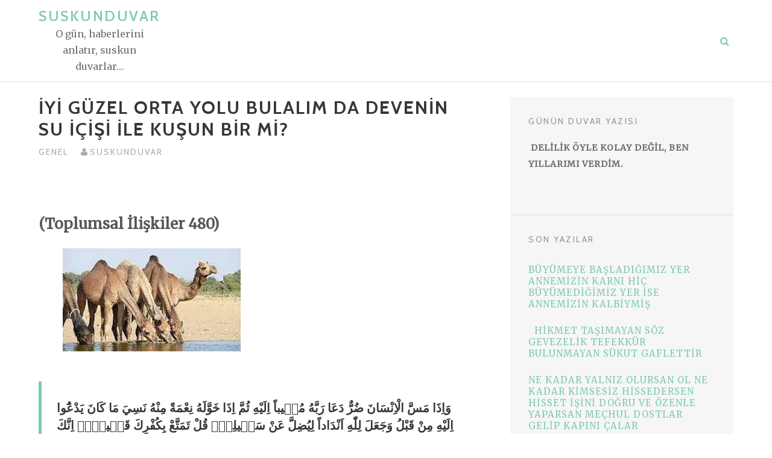

--- FILE ---
content_type: text/html; charset=UTF-8
request_url: https://suskunduvar.com/iyi-guzel-orta-yolu-bulalim-da-devenin-su-icisi-ile-kusun-bir-mi/
body_size: 15944
content:
<!DOCTYPE html>
<html lang="tr">
<head>
	<script data-ad-client="ca-pub-4035430758306202" async src="https://pagead2.googlesyndication.com/pagead/js/adsbygoogle.js"></script>
	<!-- Global site tag (gtag.js) - Google Analytics -->
<script async src="https://www.googletagmanager.com/gtag/js?id=UA-148956760-1"></script>
<script>
  window.dataLayer = window.dataLayer || [];
  function gtag(){dataLayer.push(arguments);}
  gtag('js', new Date());

  gtag('config', 'UA-148956760-1');
</script>

<meta charset="UTF-8">
<meta name="viewport" content="width=device-width, initial-scale=1">
<link rel="profile" href="https://gmpg.org/xfn/11">
<link rel="pingback" href="https://suskunduvar.com/xmlrpc.php">
<title>İYİ GÜZEL ORTA YOLU BULALIM DA DEVENİN SU İÇİŞİ İLE KUŞUN BİR Mİ? &#8211; Suskunduvar</title>
<meta name='robots' content='max-image-preview:large' />
<link rel='dns-prefetch' href='//fonts.googleapis.com' />
<link rel="alternate" type="application/rss+xml" title="Suskunduvar &raquo; akışı" href="https://suskunduvar.com/feed/" />
<link rel="alternate" type="application/rss+xml" title="Suskunduvar &raquo; yorum akışı" href="https://suskunduvar.com/comments/feed/" />
<link rel="alternate" type="application/rss+xml" title="Suskunduvar &raquo; İYİ GÜZEL ORTA YOLU BULALIM DA DEVENİN SU İÇİŞİ İLE KUŞUN BİR Mİ? yorum akışı" href="https://suskunduvar.com/iyi-guzel-orta-yolu-bulalim-da-devenin-su-icisi-ile-kusun-bir-mi/feed/" />
<link rel="alternate" title="oEmbed (JSON)" type="application/json+oembed" href="https://suskunduvar.com/wp-json/oembed/1.0/embed?url=https%3A%2F%2Fsuskunduvar.com%2Fiyi-guzel-orta-yolu-bulalim-da-devenin-su-icisi-ile-kusun-bir-mi%2F" />
<link rel="alternate" title="oEmbed (XML)" type="text/xml+oembed" href="https://suskunduvar.com/wp-json/oembed/1.0/embed?url=https%3A%2F%2Fsuskunduvar.com%2Fiyi-guzel-orta-yolu-bulalim-da-devenin-su-icisi-ile-kusun-bir-mi%2F&#038;format=xml" />
<style id='wp-img-auto-sizes-contain-inline-css' type='text/css'>
img:is([sizes=auto i],[sizes^="auto," i]){contain-intrinsic-size:3000px 1500px}
/*# sourceURL=wp-img-auto-sizes-contain-inline-css */
</style>
<style id='wp-emoji-styles-inline-css' type='text/css'>

	img.wp-smiley, img.emoji {
		display: inline !important;
		border: none !important;
		box-shadow: none !important;
		height: 1em !important;
		width: 1em !important;
		margin: 0 0.07em !important;
		vertical-align: -0.1em !important;
		background: none !important;
		padding: 0 !important;
	}
/*# sourceURL=wp-emoji-styles-inline-css */
</style>
<style id='wp-block-library-inline-css' type='text/css'>
:root{--wp-block-synced-color:#7a00df;--wp-block-synced-color--rgb:122,0,223;--wp-bound-block-color:var(--wp-block-synced-color);--wp-editor-canvas-background:#ddd;--wp-admin-theme-color:#007cba;--wp-admin-theme-color--rgb:0,124,186;--wp-admin-theme-color-darker-10:#006ba1;--wp-admin-theme-color-darker-10--rgb:0,107,160.5;--wp-admin-theme-color-darker-20:#005a87;--wp-admin-theme-color-darker-20--rgb:0,90,135;--wp-admin-border-width-focus:2px}@media (min-resolution:192dpi){:root{--wp-admin-border-width-focus:1.5px}}.wp-element-button{cursor:pointer}:root .has-very-light-gray-background-color{background-color:#eee}:root .has-very-dark-gray-background-color{background-color:#313131}:root .has-very-light-gray-color{color:#eee}:root .has-very-dark-gray-color{color:#313131}:root .has-vivid-green-cyan-to-vivid-cyan-blue-gradient-background{background:linear-gradient(135deg,#00d084,#0693e3)}:root .has-purple-crush-gradient-background{background:linear-gradient(135deg,#34e2e4,#4721fb 50%,#ab1dfe)}:root .has-hazy-dawn-gradient-background{background:linear-gradient(135deg,#faaca8,#dad0ec)}:root .has-subdued-olive-gradient-background{background:linear-gradient(135deg,#fafae1,#67a671)}:root .has-atomic-cream-gradient-background{background:linear-gradient(135deg,#fdd79a,#004a59)}:root .has-nightshade-gradient-background{background:linear-gradient(135deg,#330968,#31cdcf)}:root .has-midnight-gradient-background{background:linear-gradient(135deg,#020381,#2874fc)}:root{--wp--preset--font-size--normal:16px;--wp--preset--font-size--huge:42px}.has-regular-font-size{font-size:1em}.has-larger-font-size{font-size:2.625em}.has-normal-font-size{font-size:var(--wp--preset--font-size--normal)}.has-huge-font-size{font-size:var(--wp--preset--font-size--huge)}.has-text-align-center{text-align:center}.has-text-align-left{text-align:left}.has-text-align-right{text-align:right}.has-fit-text{white-space:nowrap!important}#end-resizable-editor-section{display:none}.aligncenter{clear:both}.items-justified-left{justify-content:flex-start}.items-justified-center{justify-content:center}.items-justified-right{justify-content:flex-end}.items-justified-space-between{justify-content:space-between}.screen-reader-text{border:0;clip-path:inset(50%);height:1px;margin:-1px;overflow:hidden;padding:0;position:absolute;width:1px;word-wrap:normal!important}.screen-reader-text:focus{background-color:#ddd;clip-path:none;color:#444;display:block;font-size:1em;height:auto;left:5px;line-height:normal;padding:15px 23px 14px;text-decoration:none;top:5px;width:auto;z-index:100000}html :where(.has-border-color){border-style:solid}html :where([style*=border-top-color]){border-top-style:solid}html :where([style*=border-right-color]){border-right-style:solid}html :where([style*=border-bottom-color]){border-bottom-style:solid}html :where([style*=border-left-color]){border-left-style:solid}html :where([style*=border-width]){border-style:solid}html :where([style*=border-top-width]){border-top-style:solid}html :where([style*=border-right-width]){border-right-style:solid}html :where([style*=border-bottom-width]){border-bottom-style:solid}html :where([style*=border-left-width]){border-left-style:solid}html :where(img[class*=wp-image-]){height:auto;max-width:100%}:where(figure){margin:0 0 1em}html :where(.is-position-sticky){--wp-admin--admin-bar--position-offset:var(--wp-admin--admin-bar--height,0px)}@media screen and (max-width:600px){html :where(.is-position-sticky){--wp-admin--admin-bar--position-offset:0px}}

/*# sourceURL=wp-block-library-inline-css */
</style><style id='wp-block-heading-inline-css' type='text/css'>
h1:where(.wp-block-heading).has-background,h2:where(.wp-block-heading).has-background,h3:where(.wp-block-heading).has-background,h4:where(.wp-block-heading).has-background,h5:where(.wp-block-heading).has-background,h6:where(.wp-block-heading).has-background{padding:1.25em 2.375em}h1.has-text-align-left[style*=writing-mode]:where([style*=vertical-lr]),h1.has-text-align-right[style*=writing-mode]:where([style*=vertical-rl]),h2.has-text-align-left[style*=writing-mode]:where([style*=vertical-lr]),h2.has-text-align-right[style*=writing-mode]:where([style*=vertical-rl]),h3.has-text-align-left[style*=writing-mode]:where([style*=vertical-lr]),h3.has-text-align-right[style*=writing-mode]:where([style*=vertical-rl]),h4.has-text-align-left[style*=writing-mode]:where([style*=vertical-lr]),h4.has-text-align-right[style*=writing-mode]:where([style*=vertical-rl]),h5.has-text-align-left[style*=writing-mode]:where([style*=vertical-lr]),h5.has-text-align-right[style*=writing-mode]:where([style*=vertical-rl]),h6.has-text-align-left[style*=writing-mode]:where([style*=vertical-lr]),h6.has-text-align-right[style*=writing-mode]:where([style*=vertical-rl]){rotate:180deg}
/*# sourceURL=https://suskunduvar.com/wp-includes/blocks/heading/style.min.css */
</style>
<style id='wp-block-image-inline-css' type='text/css'>
.wp-block-image>a,.wp-block-image>figure>a{display:inline-block}.wp-block-image img{box-sizing:border-box;height:auto;max-width:100%;vertical-align:bottom}@media not (prefers-reduced-motion){.wp-block-image img.hide{visibility:hidden}.wp-block-image img.show{animation:show-content-image .4s}}.wp-block-image[style*=border-radius] img,.wp-block-image[style*=border-radius]>a{border-radius:inherit}.wp-block-image.has-custom-border img{box-sizing:border-box}.wp-block-image.aligncenter{text-align:center}.wp-block-image.alignfull>a,.wp-block-image.alignwide>a{width:100%}.wp-block-image.alignfull img,.wp-block-image.alignwide img{height:auto;width:100%}.wp-block-image .aligncenter,.wp-block-image .alignleft,.wp-block-image .alignright,.wp-block-image.aligncenter,.wp-block-image.alignleft,.wp-block-image.alignright{display:table}.wp-block-image .aligncenter>figcaption,.wp-block-image .alignleft>figcaption,.wp-block-image .alignright>figcaption,.wp-block-image.aligncenter>figcaption,.wp-block-image.alignleft>figcaption,.wp-block-image.alignright>figcaption{caption-side:bottom;display:table-caption}.wp-block-image .alignleft{float:left;margin:.5em 1em .5em 0}.wp-block-image .alignright{float:right;margin:.5em 0 .5em 1em}.wp-block-image .aligncenter{margin-left:auto;margin-right:auto}.wp-block-image :where(figcaption){margin-bottom:1em;margin-top:.5em}.wp-block-image.is-style-circle-mask img{border-radius:9999px}@supports ((-webkit-mask-image:none) or (mask-image:none)) or (-webkit-mask-image:none){.wp-block-image.is-style-circle-mask img{border-radius:0;-webkit-mask-image:url('data:image/svg+xml;utf8,<svg viewBox="0 0 100 100" xmlns="http://www.w3.org/2000/svg"><circle cx="50" cy="50" r="50"/></svg>');mask-image:url('data:image/svg+xml;utf8,<svg viewBox="0 0 100 100" xmlns="http://www.w3.org/2000/svg"><circle cx="50" cy="50" r="50"/></svg>');mask-mode:alpha;-webkit-mask-position:center;mask-position:center;-webkit-mask-repeat:no-repeat;mask-repeat:no-repeat;-webkit-mask-size:contain;mask-size:contain}}:root :where(.wp-block-image.is-style-rounded img,.wp-block-image .is-style-rounded img){border-radius:9999px}.wp-block-image figure{margin:0}.wp-lightbox-container{display:flex;flex-direction:column;position:relative}.wp-lightbox-container img{cursor:zoom-in}.wp-lightbox-container img:hover+button{opacity:1}.wp-lightbox-container button{align-items:center;backdrop-filter:blur(16px) saturate(180%);background-color:#5a5a5a40;border:none;border-radius:4px;cursor:zoom-in;display:flex;height:20px;justify-content:center;opacity:0;padding:0;position:absolute;right:16px;text-align:center;top:16px;width:20px;z-index:100}@media not (prefers-reduced-motion){.wp-lightbox-container button{transition:opacity .2s ease}}.wp-lightbox-container button:focus-visible{outline:3px auto #5a5a5a40;outline:3px auto -webkit-focus-ring-color;outline-offset:3px}.wp-lightbox-container button:hover{cursor:pointer;opacity:1}.wp-lightbox-container button:focus{opacity:1}.wp-lightbox-container button:focus,.wp-lightbox-container button:hover,.wp-lightbox-container button:not(:hover):not(:active):not(.has-background){background-color:#5a5a5a40;border:none}.wp-lightbox-overlay{box-sizing:border-box;cursor:zoom-out;height:100vh;left:0;overflow:hidden;position:fixed;top:0;visibility:hidden;width:100%;z-index:100000}.wp-lightbox-overlay .close-button{align-items:center;cursor:pointer;display:flex;justify-content:center;min-height:40px;min-width:40px;padding:0;position:absolute;right:calc(env(safe-area-inset-right) + 16px);top:calc(env(safe-area-inset-top) + 16px);z-index:5000000}.wp-lightbox-overlay .close-button:focus,.wp-lightbox-overlay .close-button:hover,.wp-lightbox-overlay .close-button:not(:hover):not(:active):not(.has-background){background:none;border:none}.wp-lightbox-overlay .lightbox-image-container{height:var(--wp--lightbox-container-height);left:50%;overflow:hidden;position:absolute;top:50%;transform:translate(-50%,-50%);transform-origin:top left;width:var(--wp--lightbox-container-width);z-index:9999999999}.wp-lightbox-overlay .wp-block-image{align-items:center;box-sizing:border-box;display:flex;height:100%;justify-content:center;margin:0;position:relative;transform-origin:0 0;width:100%;z-index:3000000}.wp-lightbox-overlay .wp-block-image img{height:var(--wp--lightbox-image-height);min-height:var(--wp--lightbox-image-height);min-width:var(--wp--lightbox-image-width);width:var(--wp--lightbox-image-width)}.wp-lightbox-overlay .wp-block-image figcaption{display:none}.wp-lightbox-overlay button{background:none;border:none}.wp-lightbox-overlay .scrim{background-color:#fff;height:100%;opacity:.9;position:absolute;width:100%;z-index:2000000}.wp-lightbox-overlay.active{visibility:visible}@media not (prefers-reduced-motion){.wp-lightbox-overlay.active{animation:turn-on-visibility .25s both}.wp-lightbox-overlay.active img{animation:turn-on-visibility .35s both}.wp-lightbox-overlay.show-closing-animation:not(.active){animation:turn-off-visibility .35s both}.wp-lightbox-overlay.show-closing-animation:not(.active) img{animation:turn-off-visibility .25s both}.wp-lightbox-overlay.zoom.active{animation:none;opacity:1;visibility:visible}.wp-lightbox-overlay.zoom.active .lightbox-image-container{animation:lightbox-zoom-in .4s}.wp-lightbox-overlay.zoom.active .lightbox-image-container img{animation:none}.wp-lightbox-overlay.zoom.active .scrim{animation:turn-on-visibility .4s forwards}.wp-lightbox-overlay.zoom.show-closing-animation:not(.active){animation:none}.wp-lightbox-overlay.zoom.show-closing-animation:not(.active) .lightbox-image-container{animation:lightbox-zoom-out .4s}.wp-lightbox-overlay.zoom.show-closing-animation:not(.active) .lightbox-image-container img{animation:none}.wp-lightbox-overlay.zoom.show-closing-animation:not(.active) .scrim{animation:turn-off-visibility .4s forwards}}@keyframes show-content-image{0%{visibility:hidden}99%{visibility:hidden}to{visibility:visible}}@keyframes turn-on-visibility{0%{opacity:0}to{opacity:1}}@keyframes turn-off-visibility{0%{opacity:1;visibility:visible}99%{opacity:0;visibility:visible}to{opacity:0;visibility:hidden}}@keyframes lightbox-zoom-in{0%{transform:translate(calc((-100vw + var(--wp--lightbox-scrollbar-width))/2 + var(--wp--lightbox-initial-left-position)),calc(-50vh + var(--wp--lightbox-initial-top-position))) scale(var(--wp--lightbox-scale))}to{transform:translate(-50%,-50%) scale(1)}}@keyframes lightbox-zoom-out{0%{transform:translate(-50%,-50%) scale(1);visibility:visible}99%{visibility:visible}to{transform:translate(calc((-100vw + var(--wp--lightbox-scrollbar-width))/2 + var(--wp--lightbox-initial-left-position)),calc(-50vh + var(--wp--lightbox-initial-top-position))) scale(var(--wp--lightbox-scale));visibility:hidden}}
/*# sourceURL=https://suskunduvar.com/wp-includes/blocks/image/style.min.css */
</style>
<style id='wp-block-paragraph-inline-css' type='text/css'>
.is-small-text{font-size:.875em}.is-regular-text{font-size:1em}.is-large-text{font-size:2.25em}.is-larger-text{font-size:3em}.has-drop-cap:not(:focus):first-letter{float:left;font-size:8.4em;font-style:normal;font-weight:100;line-height:.68;margin:.05em .1em 0 0;text-transform:uppercase}body.rtl .has-drop-cap:not(:focus):first-letter{float:none;margin-left:.1em}p.has-drop-cap.has-background{overflow:hidden}:root :where(p.has-background){padding:1.25em 2.375em}:where(p.has-text-color:not(.has-link-color)) a{color:inherit}p.has-text-align-left[style*="writing-mode:vertical-lr"],p.has-text-align-right[style*="writing-mode:vertical-rl"]{rotate:180deg}
/*# sourceURL=https://suskunduvar.com/wp-includes/blocks/paragraph/style.min.css */
</style>
<style id='wp-block-quote-inline-css' type='text/css'>
.wp-block-quote{box-sizing:border-box;overflow-wrap:break-word}.wp-block-quote.is-large:where(:not(.is-style-plain)),.wp-block-quote.is-style-large:where(:not(.is-style-plain)){margin-bottom:1em;padding:0 1em}.wp-block-quote.is-large:where(:not(.is-style-plain)) p,.wp-block-quote.is-style-large:where(:not(.is-style-plain)) p{font-size:1.5em;font-style:italic;line-height:1.6}.wp-block-quote.is-large:where(:not(.is-style-plain)) cite,.wp-block-quote.is-large:where(:not(.is-style-plain)) footer,.wp-block-quote.is-style-large:where(:not(.is-style-plain)) cite,.wp-block-quote.is-style-large:where(:not(.is-style-plain)) footer{font-size:1.125em;text-align:right}.wp-block-quote>cite{display:block}
/*# sourceURL=https://suskunduvar.com/wp-includes/blocks/quote/style.min.css */
</style>
<style id='global-styles-inline-css' type='text/css'>
:root{--wp--preset--aspect-ratio--square: 1;--wp--preset--aspect-ratio--4-3: 4/3;--wp--preset--aspect-ratio--3-4: 3/4;--wp--preset--aspect-ratio--3-2: 3/2;--wp--preset--aspect-ratio--2-3: 2/3;--wp--preset--aspect-ratio--16-9: 16/9;--wp--preset--aspect-ratio--9-16: 9/16;--wp--preset--color--black: #000000;--wp--preset--color--cyan-bluish-gray: #abb8c3;--wp--preset--color--white: #ffffff;--wp--preset--color--pale-pink: #f78da7;--wp--preset--color--vivid-red: #cf2e2e;--wp--preset--color--luminous-vivid-orange: #ff6900;--wp--preset--color--luminous-vivid-amber: #fcb900;--wp--preset--color--light-green-cyan: #7bdcb5;--wp--preset--color--vivid-green-cyan: #00d084;--wp--preset--color--pale-cyan-blue: #8ed1fc;--wp--preset--color--vivid-cyan-blue: #0693e3;--wp--preset--color--vivid-purple: #9b51e0;--wp--preset--gradient--vivid-cyan-blue-to-vivid-purple: linear-gradient(135deg,rgb(6,147,227) 0%,rgb(155,81,224) 100%);--wp--preset--gradient--light-green-cyan-to-vivid-green-cyan: linear-gradient(135deg,rgb(122,220,180) 0%,rgb(0,208,130) 100%);--wp--preset--gradient--luminous-vivid-amber-to-luminous-vivid-orange: linear-gradient(135deg,rgb(252,185,0) 0%,rgb(255,105,0) 100%);--wp--preset--gradient--luminous-vivid-orange-to-vivid-red: linear-gradient(135deg,rgb(255,105,0) 0%,rgb(207,46,46) 100%);--wp--preset--gradient--very-light-gray-to-cyan-bluish-gray: linear-gradient(135deg,rgb(238,238,238) 0%,rgb(169,184,195) 100%);--wp--preset--gradient--cool-to-warm-spectrum: linear-gradient(135deg,rgb(74,234,220) 0%,rgb(151,120,209) 20%,rgb(207,42,186) 40%,rgb(238,44,130) 60%,rgb(251,105,98) 80%,rgb(254,248,76) 100%);--wp--preset--gradient--blush-light-purple: linear-gradient(135deg,rgb(255,206,236) 0%,rgb(152,150,240) 100%);--wp--preset--gradient--blush-bordeaux: linear-gradient(135deg,rgb(254,205,165) 0%,rgb(254,45,45) 50%,rgb(107,0,62) 100%);--wp--preset--gradient--luminous-dusk: linear-gradient(135deg,rgb(255,203,112) 0%,rgb(199,81,192) 50%,rgb(65,88,208) 100%);--wp--preset--gradient--pale-ocean: linear-gradient(135deg,rgb(255,245,203) 0%,rgb(182,227,212) 50%,rgb(51,167,181) 100%);--wp--preset--gradient--electric-grass: linear-gradient(135deg,rgb(202,248,128) 0%,rgb(113,206,126) 100%);--wp--preset--gradient--midnight: linear-gradient(135deg,rgb(2,3,129) 0%,rgb(40,116,252) 100%);--wp--preset--font-size--small: 13px;--wp--preset--font-size--medium: 20px;--wp--preset--font-size--large: 36px;--wp--preset--font-size--x-large: 42px;--wp--preset--spacing--20: 0.44rem;--wp--preset--spacing--30: 0.67rem;--wp--preset--spacing--40: 1rem;--wp--preset--spacing--50: 1.5rem;--wp--preset--spacing--60: 2.25rem;--wp--preset--spacing--70: 3.38rem;--wp--preset--spacing--80: 5.06rem;--wp--preset--shadow--natural: 6px 6px 9px rgba(0, 0, 0, 0.2);--wp--preset--shadow--deep: 12px 12px 50px rgba(0, 0, 0, 0.4);--wp--preset--shadow--sharp: 6px 6px 0px rgba(0, 0, 0, 0.2);--wp--preset--shadow--outlined: 6px 6px 0px -3px rgb(255, 255, 255), 6px 6px rgb(0, 0, 0);--wp--preset--shadow--crisp: 6px 6px 0px rgb(0, 0, 0);}:where(.is-layout-flex){gap: 0.5em;}:where(.is-layout-grid){gap: 0.5em;}body .is-layout-flex{display: flex;}.is-layout-flex{flex-wrap: wrap;align-items: center;}.is-layout-flex > :is(*, div){margin: 0;}body .is-layout-grid{display: grid;}.is-layout-grid > :is(*, div){margin: 0;}:where(.wp-block-columns.is-layout-flex){gap: 2em;}:where(.wp-block-columns.is-layout-grid){gap: 2em;}:where(.wp-block-post-template.is-layout-flex){gap: 1.25em;}:where(.wp-block-post-template.is-layout-grid){gap: 1.25em;}.has-black-color{color: var(--wp--preset--color--black) !important;}.has-cyan-bluish-gray-color{color: var(--wp--preset--color--cyan-bluish-gray) !important;}.has-white-color{color: var(--wp--preset--color--white) !important;}.has-pale-pink-color{color: var(--wp--preset--color--pale-pink) !important;}.has-vivid-red-color{color: var(--wp--preset--color--vivid-red) !important;}.has-luminous-vivid-orange-color{color: var(--wp--preset--color--luminous-vivid-orange) !important;}.has-luminous-vivid-amber-color{color: var(--wp--preset--color--luminous-vivid-amber) !important;}.has-light-green-cyan-color{color: var(--wp--preset--color--light-green-cyan) !important;}.has-vivid-green-cyan-color{color: var(--wp--preset--color--vivid-green-cyan) !important;}.has-pale-cyan-blue-color{color: var(--wp--preset--color--pale-cyan-blue) !important;}.has-vivid-cyan-blue-color{color: var(--wp--preset--color--vivid-cyan-blue) !important;}.has-vivid-purple-color{color: var(--wp--preset--color--vivid-purple) !important;}.has-black-background-color{background-color: var(--wp--preset--color--black) !important;}.has-cyan-bluish-gray-background-color{background-color: var(--wp--preset--color--cyan-bluish-gray) !important;}.has-white-background-color{background-color: var(--wp--preset--color--white) !important;}.has-pale-pink-background-color{background-color: var(--wp--preset--color--pale-pink) !important;}.has-vivid-red-background-color{background-color: var(--wp--preset--color--vivid-red) !important;}.has-luminous-vivid-orange-background-color{background-color: var(--wp--preset--color--luminous-vivid-orange) !important;}.has-luminous-vivid-amber-background-color{background-color: var(--wp--preset--color--luminous-vivid-amber) !important;}.has-light-green-cyan-background-color{background-color: var(--wp--preset--color--light-green-cyan) !important;}.has-vivid-green-cyan-background-color{background-color: var(--wp--preset--color--vivid-green-cyan) !important;}.has-pale-cyan-blue-background-color{background-color: var(--wp--preset--color--pale-cyan-blue) !important;}.has-vivid-cyan-blue-background-color{background-color: var(--wp--preset--color--vivid-cyan-blue) !important;}.has-vivid-purple-background-color{background-color: var(--wp--preset--color--vivid-purple) !important;}.has-black-border-color{border-color: var(--wp--preset--color--black) !important;}.has-cyan-bluish-gray-border-color{border-color: var(--wp--preset--color--cyan-bluish-gray) !important;}.has-white-border-color{border-color: var(--wp--preset--color--white) !important;}.has-pale-pink-border-color{border-color: var(--wp--preset--color--pale-pink) !important;}.has-vivid-red-border-color{border-color: var(--wp--preset--color--vivid-red) !important;}.has-luminous-vivid-orange-border-color{border-color: var(--wp--preset--color--luminous-vivid-orange) !important;}.has-luminous-vivid-amber-border-color{border-color: var(--wp--preset--color--luminous-vivid-amber) !important;}.has-light-green-cyan-border-color{border-color: var(--wp--preset--color--light-green-cyan) !important;}.has-vivid-green-cyan-border-color{border-color: var(--wp--preset--color--vivid-green-cyan) !important;}.has-pale-cyan-blue-border-color{border-color: var(--wp--preset--color--pale-cyan-blue) !important;}.has-vivid-cyan-blue-border-color{border-color: var(--wp--preset--color--vivid-cyan-blue) !important;}.has-vivid-purple-border-color{border-color: var(--wp--preset--color--vivid-purple) !important;}.has-vivid-cyan-blue-to-vivid-purple-gradient-background{background: var(--wp--preset--gradient--vivid-cyan-blue-to-vivid-purple) !important;}.has-light-green-cyan-to-vivid-green-cyan-gradient-background{background: var(--wp--preset--gradient--light-green-cyan-to-vivid-green-cyan) !important;}.has-luminous-vivid-amber-to-luminous-vivid-orange-gradient-background{background: var(--wp--preset--gradient--luminous-vivid-amber-to-luminous-vivid-orange) !important;}.has-luminous-vivid-orange-to-vivid-red-gradient-background{background: var(--wp--preset--gradient--luminous-vivid-orange-to-vivid-red) !important;}.has-very-light-gray-to-cyan-bluish-gray-gradient-background{background: var(--wp--preset--gradient--very-light-gray-to-cyan-bluish-gray) !important;}.has-cool-to-warm-spectrum-gradient-background{background: var(--wp--preset--gradient--cool-to-warm-spectrum) !important;}.has-blush-light-purple-gradient-background{background: var(--wp--preset--gradient--blush-light-purple) !important;}.has-blush-bordeaux-gradient-background{background: var(--wp--preset--gradient--blush-bordeaux) !important;}.has-luminous-dusk-gradient-background{background: var(--wp--preset--gradient--luminous-dusk) !important;}.has-pale-ocean-gradient-background{background: var(--wp--preset--gradient--pale-ocean) !important;}.has-electric-grass-gradient-background{background: var(--wp--preset--gradient--electric-grass) !important;}.has-midnight-gradient-background{background: var(--wp--preset--gradient--midnight) !important;}.has-small-font-size{font-size: var(--wp--preset--font-size--small) !important;}.has-medium-font-size{font-size: var(--wp--preset--font-size--medium) !important;}.has-large-font-size{font-size: var(--wp--preset--font-size--large) !important;}.has-x-large-font-size{font-size: var(--wp--preset--font-size--x-large) !important;}
/*# sourceURL=global-styles-inline-css */
</style>

<style id='classic-theme-styles-inline-css' type='text/css'>
/*! This file is auto-generated */
.wp-block-button__link{color:#fff;background-color:#32373c;border-radius:9999px;box-shadow:none;text-decoration:none;padding:calc(.667em + 2px) calc(1.333em + 2px);font-size:1.125em}.wp-block-file__button{background:#32373c;color:#fff;text-decoration:none}
/*# sourceURL=/wp-includes/css/classic-themes.min.css */
</style>
<link rel='stylesheet' id='bootstrap-css' href='https://suskunduvar.com/wp-content/themes/themotion-lite/css/vendor/bootstrap.min.css?ver=1.2.10' type='text/css' media='all' />
<link rel='stylesheet' id='themotion-style-css' href='https://suskunduvar.com/wp-content/themes/themotion-lite/style.css?ver=1.2.10' type='text/css' media='all' />
<link rel='stylesheet' id='mediaelement-css' href='https://suskunduvar.com/wp-includes/js/mediaelement/mediaelementplayer-legacy.min.css?ver=4.2.17' type='text/css' media='all' />
<link rel='stylesheet' id='wp-mediaelement-css' href='https://suskunduvar.com/wp-includes/js/mediaelement/wp-mediaelement.min.css?ver=6.9' type='text/css' media='all' />
<link rel='stylesheet' id='themotion-fonts-css' href='https://fonts.googleapis.com/css?family=Merriweather%3A400%7CCabin%3A400%2C500%2C600%2C700&#038;subset=latin%2Clatin-ext&#038;ver=1.2.10' type='text/css' media='all' />
<link rel='stylesheet' id='font-awesome-css' href='https://suskunduvar.com/wp-content/themes/themotion-lite/css/vendor/font-awesome.min.css?ver=1.2.10' type='text/css' media='all' />
<script type="text/javascript" src="https://suskunduvar.com/wp-includes/js/jquery/jquery.min.js?ver=3.7.1" id="jquery-core-js"></script>
<script type="text/javascript" src="https://suskunduvar.com/wp-includes/js/jquery/jquery-migrate.min.js?ver=3.4.1" id="jquery-migrate-js"></script>
<link rel="https://api.w.org/" href="https://suskunduvar.com/wp-json/" /><link rel="alternate" title="JSON" type="application/json" href="https://suskunduvar.com/wp-json/wp/v2/posts/2364" /><link rel="EditURI" type="application/rsd+xml" title="RSD" href="https://suskunduvar.com/xmlrpc.php?rsd" />
<meta name="generator" content="WordPress 6.9" />
<link rel="canonical" href="https://suskunduvar.com/iyi-guzel-orta-yolu-bulalim-da-devenin-su-icisi-ile-kusun-bir-mi/" />
<link rel='shortlink' href='https://suskunduvar.com/?p=2364' />
<style type="text/css">.recentcomments a{display:inline !important;padding:0 !important;margin:0 !important;}</style><link rel="icon" href="https://suskunduvar.com/wp-content/uploads/2019/09/cropped-antique-blank-camera-269810-32x32.jpg" sizes="32x32" />
<link rel="icon" href="https://suskunduvar.com/wp-content/uploads/2019/09/cropped-antique-blank-camera-269810-192x192.jpg" sizes="192x192" />
<link rel="apple-touch-icon" href="https://suskunduvar.com/wp-content/uploads/2019/09/cropped-antique-blank-camera-269810-180x180.jpg" />
<meta name="msapplication-TileImage" content="https://suskunduvar.com/wp-content/uploads/2019/09/cropped-antique-blank-camera-269810-270x270.jpg" />
</head>

<body data-rsssl=1 class="wp-singular post-template-default single single-post postid-2364 single-format-standard wp-theme-themotion-lite">
<div id="themotion-page" class="themotion-site">
	<a class="skip-link screen-reader-text" href="#main">İçeriğe atla</a>

	<header id="masthead" class="site-header">
		<div class="container container-header">
			<div class="header-inner">
				<div class="header-inner-site-branding">
					<div class="site-branding-wrap">
						<div class="site-branding">
							
		<div class="header-logo-wrap">

								<p class="site-title"><a href="https://suskunduvar.com/" rel="home">Suskunduvar</a></p>
								<p class="site-description">O gün, haberlerini anlatır, suskun duvarlar&#8230;</p>
						</div>
								</div><!-- .site-branding -->
					</div>



				</div>
				<div class="main-navigation-wrap">
					<div class="main-navigation-wrap-inner">
						<nav id="site-navigation" class="main-navigation">
							<div id="primary-menu" class="menu"></div>
						</nav><!-- #site-navigation -->


						<div class="menu-toggle-button-wrap">
							<button class="menu-toggle" aria-controls="primary-menu" aria-expanded="false"><i class="fa fa-bars"></i></button>
						</div>

						<div class="header-social-icons">
							<ul class="social-media-icons">
									<li class="themotion-search-icon">
		<button type="button" class="search-opt search-toggle">
		</button>
		<div class="header-search">
			<div class="container container-header-search">
				<form role="search" method="get" class="search-form search-toggle" action="https://suskunduvar.com/">
	<label>
		<span class="screen-reader-text">Arama yap:</span>
		<input type="search" class="search-field" placeholder="Ara &hellip;" value="" name="s" title="Arama yap:">
	</label>
	<input type="submit" class="search-submit" value="Ara">
	<span class="search-quit"></span>
</form>
			</div>
		</div>
	</li>
								</ul>
						</div>
					</div>
				</div>
			</div>
		</div><!-- .container-header -->
	</header><!-- #masthead -->

	<div id="content" class="site-content">
		<div class="container">

	<div class="content-wrap">

		<div id="primary" class="content-area post-single">
			<main id="main" class="site-main">

			
<article id="post-2364" class="post-2364 post type-post status-publish format-standard has-post-thumbnail hentry category-genel">

	<header class="entry-header">
		<h1 class="entry-title">İYİ GÜZEL ORTA YOLU BULALIM DA DEVENİN SU İÇİŞİ İLE KUŞUN BİR Mİ?</h1>			<div class="
			categories-links">
											<a href="https://suskunduvar.com/category/genel/" rel="
												category">
								Genel							</a>
														</span>
										</div>
			<a href="https://suskunduvar.com/author/suskunduvar/" class="entry-author">suskunduvar</a>	</header><!-- .entry-header -->
	<div class="content-single-entry-meta">
		<span class="vcard author"><strong class="fn">suskunduvar</strong></span>
		<time class="date updated published" datetime="2021-10-07T19:01:14+03:00">Ekim 7, 2021</time>	</div>
	<div class="entry-content 
	">
		
<h4 class="wp-block-heading"> <strong>(Toplumsal İlişkiler 480)</strong></h4>



<figure class="wp-block-image"><img fetchpriority="high" decoding="async" width="295" height="171" src="https://suskunduvar.com/wp-content/uploads/2021/10/image-5.png" alt="" class="wp-image-2365" srcset="https://suskunduvar.com/wp-content/uploads/2021/10/image-5.png 295w, https://suskunduvar.com/wp-content/uploads/2021/10/image-5-175x100.png 175w" sizes="(max-width: 295px) 100vw, 295px" /></figure>



<blockquote class="wp-block-quote is-layout-flow wp-block-quote-is-layout-flow"><p><br> <strong>وَاِذَا مَسَّ الْاِنْسَانَ ضُرٌّ دَعَا رَبَّهُ مُنٖيباً اِلَيْهِ ثُمَّ اِذَا خَوَّلَهُ نِعْمَةً مِنْهُ نَسِيَ مَا كَانَ يَدْعُٓوا اِلَيْهِ مِنْ قَبْلُ وَجَعَلَ لِلّٰهِ اَنْدَاداً لِيُضِلَّ عَنْ سَبٖيلِهٖؕ قُلْ تَمَتَّعْ بِكُفْرِكَ قَلٖيلاًࣗ اِنَّكَ مِنْ اَصْحَابِ النَّارِ </strong> <br> <strong>اَمَّنْ هُوَ قَانِتٌ اٰنَٓاءَ الَّيْلِ سَاجِداً وَقَٓائِماً يَحْذَرُ الْاٰخِرَةَ وَيَرْجُوا رَحْمَةَ رَبِّهٖؕ قُلْ هَلْ يَسْتَوِي الَّذٖينَ يَعْلَمُونَ وَالَّذٖينَ لَا يَعْلَمُونَؕ اِنَّمَا يَتَذَكَّرُ اُو۬لُوا الْاَلْبَابِࣖ </strong> <br> “<strong>İnsan</strong>oğlu, herhangi <strong>bir </strong>belâ veya<strong> sıkıntıyla yüz yüze gelince, </strong>içtenlikle <strong>Rabb’ine yönelerek ona yalvarıp yakarır fakat</strong> Allah, bu sıkıntının <strong>ardından ona kendi katından bir nîmet verince, daha önce O’na ettiği duâları unutur da,</strong> insanları <strong>Allah yolundan çevirmek için</strong> birtakım putları veya kutsallaştırılmış yüce şahsiyetleri mutlak itaat makâmına yücelterek <strong>O’na ortak koşmaya başlar.</strong> Ey Müslüman! Bu gibi nankörlere <strong>de ki: “Bu inkârınla </strong><br> dünyada <strong>birazcık daha oyalan bakalım fakat </strong>sonunda, <strong>ateşi hak edenlerden olacaksın!” (Zümer/8) </strong> </p></blockquote>



<p>
“Şimdi
söyleyin bakalım; bu cehennemlik insan mı daha hayırlıdır;<strong>&nbsp;yoksa
âhiret</strong>&nbsp;azâbının
dehşetin<strong>den
korkarak ve Rabb’inin rahmetini umarak, gece vakitlerinde</strong>&nbsp;namaz
için yatağını terk eden; bazen&nbsp;<strong>secde
ederek,</strong>&nbsp;bazen
<strong>kıyamda
durarak O’na içtenlikle</strong>
<strong>ibâdet
eden</strong>&nbsp;tertemiz
bir mümin&nbsp;<strong>mi?</strong>&nbsp;O
câhillere&nbsp;<strong>de
ki:</strong>
“Öyle ya; bu hakîkati&nbsp;<strong>bilenlerle
bilmeyenler hiç </strong>Allah
katında&nbsp;</p>



<p><strong>eşit
olabilir mi?</strong>&nbsp;Nitekim,&nbsp;<strong>ancak</strong>&nbsp;akıl
ve<strong>&nbsp;sağduyu
sahipleri</strong>&nbsp;bu
altın tavsiyelerden&nbsp;<strong>öğüt
alırlar.” (Zümer/9)</strong></p>



<p>
       <strong>Sevgili
dostlar kime ait olduğunu pek hatırlamıyorum ama sanırım Hz.
Mevlana’yı çok okumamamdan ötürü onun felsefesine ait olduğunu
düşündüğüm bir söz şöyledir:</strong></p>



<p>“<strong>İyi
güzel orta yolu bulalım da, devenin su içişiyle kuşun su içişi
aynı mı? Elbette değildir. Ancak insanlar genellikle orta yolu
bulmaya ve uzlaşmaya davet edilirler. Günlük hayatımızda sürekli
orta yolu bulmaya davet ediliriz. Gerçekten de orta yolu bulmak
mümkün mü?</strong></p>



<p>
        <strong>Bu
soruya her zaman evet demek çok zordur dostlar! Orta yol
bulunabilecek konular var örneğin uluslararası ilişkiler gibi,
bulunamayacak konular var  Bulunamayacak konular var örneğin itikat
inanç konuları gibi. Sevgili Peygamberimize gelip din konusunda
uzlaşalım diyorlar Mekke’li müşrikler. Bir yıl beraber senin
ilahına ibadet edelim bir yıl da bizim ilahlarımıza. Yani orta
yolu bulalım diyorlar.</strong></p>



<p>
              
<strong>Rasülullah,
Mekke müşriklerini açıktan İslâm&#8217;a dâvet ettiğinde, önde
gelen güçler, etkili ve yetkili çevreler, imtiyazlı sınıflar,
çıkarlarıyla&nbsp; İslâm&nbsp; arasında&nbsp; uzlaşma&nbsp;
mümkün olmayan bir çelişki gördüklerinden, bu dâveti kabul
etmeyip düşmanca tavır aldılar. Önce Hz. Peygamber&#8217;in deli,
şair, sihirbaz olduğunu yaymaya başladılar. Bu tutmayınca,
işkence, baskı ve tehditlere koyuldular. Ama Allah rasülünün
kararı kesindi ve onu hiç bir güç bu kararından çeviremiyordu.
Durumun ciddiyetini anlayan müşrikler, son çare olarak
Peygamber&#8217;le uzlaşma yolları aradılar. Bu uzlaşma talepleri,
Rasül&#8217;ün daha yumuşak bir tutum içine girmesi, tanrılarına ve
kutsal kabul ettikleri şeylere saygılı olması, kendilerine
hoşgörü ile davranması, tapınmalarını ve putların
karşılarında saygı duruşlarını küçümseyip kötülememesi,
siyasî karar alma mekanizmalarına (Dâru&#8217;n-Nedve&#8217;ye/millet
meclislerine) ve çıkan kararlara itaat etmesi, kurulu düzene karşı
çıkmaması şeklindeydi. Verecekleri bazı tâvizlerine karşılık
olarak, bazı tâvizler istiyorlardı. </strong><strong>Vermeyi
teklif ettikleri bu tâvizler arasında &#8220;dilersen bir sene sen
hükümdar ol ve bizi yönet; bir sene de biz yönetelim&#8221;
teklifi de vardı. Ama Rasülullah bu tekliflerin tümüne Kur&#8217;an&#8217;dan
âyetler okuyarak red cevabı veriyordu. Oysa müşrikler &#8220;bizim
sistemimize dokunma, ama onu gel sen yürüt&#8221; diyorlardı.
Temelinde şirk ve adaletsizlik olan bâtıl bir rejimin yönetimi
Peygamber&#8217;in eline iki yılda bir geçseydi ne değişirdi ki?!
Müşrikler de tekliflerinin bilincindeydiler. Çünkü&nbsp;</strong><em><strong>&#8220;biz
sana uyarsak, yerlerimizden (mevkilerimizden) hızla çekilip
alınacağız.&#8221;&nbsp;</strong></em><strong>(28/Kasas,
57) diyorlardı. Zaten Rasül&#8217; ün amacı da buydu: Hâkimiyet
hakkını onlardan almak, taptıkları putları ortadan kaldırmak ve
şirkin yerine tevhidi, zulmün yerine İslâm adaletini, yani
bâtılın yerine hakkı ikame etmek, yani câhiliyye sistemini
kökünden yok etmek, darmadağın edip devirmekti.</strong></p>



<p>
          
<strong>Peygamber
Efendimiz, müşriklerin bâtıl inançlarını, ibadet şekillerini,
ekonomik zulümlerini, zorbalık ve ahlâksızlıklarını gündeme
getirip tenkit etmeye ve alternatif olarak İslâm ahkâmını/nizamını
sunmaya başlayınca müşriklerin tepkisinin şiddeti artmıştı.
Ebu Süfyan, Velid bin Muğîre gibi Kureyş kabilesinin ileri
gelenleri Ebu Talib&#8217;e giderek Hz. Peygamber&#8217;i şikâyet edip şöyle
demişlerdi: &#8220;Ey Ebu Talib, yeğenin dinimizi aşağılıyor,
fikirlerimizi, hayat tarzımızı saçmalık olarak niteliyor,
atalamızı sapıklıkla suçluyor. Ya onu bu işten vazgeçirirsin
ya da aradan çekil, biz onun hakkından geliriz. Ona engel olmazsan
iki gruptan biri helâk olana kadar savaşırız.&#8221; Ebu Talib,
müşriklerin uzlaşma taleplerini Peygamberimiz&#8217;e anlatınca Rasül-i
Ekrem’in şu meşhur cevabı verdiğini biliyoruz: &#8220;Amca,
vallahi, bu dâvâdan vazgeçmem için güneşi sağ elime, ayı da
sol elime verseler yine vazgeçmem. Allah bu dini üstün getirene
veya ben bu uğurda ölene kadar bir an bile mücadeleden geri
kalmam.&#8221;</strong></p>



<p>
         <strong>Orta
yolu bulalım bulmasına da hayatta hiçbir şey orta yolu
göstermiyor. Bu yüzden olsa gerek tam adaletten söz edilebilmesi
de güç gözüküyor. Tamam uzlaşalım uzlaşmasına kazan kazan
formülü uygulayalım, demokratik tavırlar takınalım da, devenin
su içişiyle kuşun su içişi aynı mıdır?&nbsp;</strong></p>



<p><strong>Şemsettin
ÖZKAN</strong></p>



<p><strong>08.10.2021
GÜZELYALI</strong></p>



<p><strong>KAYNAKLAR</strong></p>



<p><strong>1-kuran.diyanet.gov.tr</strong></p>



<p><strong>2-kuranmeali.com</strong></p>
	</div><!-- .entry-content -->

</article><!-- #post-## -->

	<nav class="navigation post-navigation" aria-label="Yazılar">
		<h2 class="screen-reader-text">Yazı gezinmesi</h2>
		<div class="nav-links"><div class="nav-previous"><a href="https://suskunduvar.com/varsin-mukemmel-bir-hayatin-olmasin-ama-gulen-bir-yuzun-ve-her-gun-sukreden-bir-kalbin-hep-olsun/" rel="prev">VARSIN MÜKEMMEL BİR HAYATIN OLMASIN AMA GÜLEN BİR YÜZÜN VE HER GÜN ŞÜKREDEN BİR KALBİN HEP OLSUN</a></div><div class="nav-next"><a href="https://suskunduvar.com/hayatta-en-buyuk-kayip-olum-degil-yasarken-icinizde-olenlerdir/" rel="next">HAYATTA EN BÜYÜK KAYIP ÖLÜM DEĞİL YAŞARKEN İÇİNİZDE ÖLENLERDİR</a></div></div>
	</nav>
			</main><!-- #main -->
		</div><!-- #primary -->

				
<aside id="secondary" class="widget-area">
	<section id="text-50" class="widget widget_text"><h2 class="widget-title">Günün Duvar Yazısı</h2>			<div class="textwidget"><p><strong> DELİLİK ÖYLE KOLAY DEĞİL, BEN YILLARIMI VERDİM.</strong></p>
</div>
		</section>
		<section id="recent-posts-2" class="widget widget_recent_entries">
		<h2 class="widget-title">Son Yazılar</h2>
		<ul>
											<li>
					<a href="https://suskunduvar.com/buyumeye-basladigimiz-yer-annemizin-karni-hic-buyumedigimiz-yer-ise-annemizin-kalbiymis/">BÜYÜMEYE BAŞLADIĞIMIZ YER ANNEMİZİN KARNI HİÇ BÜYÜMEDİĞİMİZ YER İSE ANNEMİZİN KALBİYMİŞ</a>
									</li>
											<li>
					<a href="https://suskunduvar.com/hikmet-tasimayan-soz-gevezelik-tefekkur-bulunmayan-sukut-gaflettir/">  HİKMET TAŞIMAYAN SÖZ GEVEZELİK TEFEKKÜR BULUNMAYAN SÜKUT GAFLETTİR</a>
									</li>
											<li>
					<a href="https://suskunduvar.com/ne-kadar-yalniz-olursan-ol-ne-kadar-kimsesiz-hissedersen-hisset-isini-dogru-ve-ozenle-yaparsan-mechul-dostlar-gelip-kapini-calar/">NE KADAR YALNIZ OLURSAN OL NE KADAR KİMSESİZ HİSSEDERSEN HİSSET İŞİNİ DOĞRU VE ÖZENLE YAPARSAN MEÇHUL DOSTLAR GELİP KAPINI ÇALAR</a>
									</li>
											<li>
					<a href="https://suskunduvar.com/gulleri-sari-severim-topragi-islak-turkuleri-yanik-siirleri-hoyrat-havayi-nemsiz-cayi-demsiz-bir-seni-oldugun-gibi-bir-seni-her-seye-ragmen-bir-seni-hala/">GÜLLERİ SARI SEVERİM TOPRAĞI ISLAK TÜRKÜLERİ YANIK ŞİİRLERİ HOYRAT HAVAYI NEMSİZ ÇAYI DEMSİZ BİR SENİ OLDUĞUN GİBİ BİR SENİ HER ŞEYE RAĞMEN BİR SENİ HÂLÂ</a>
									</li>
											<li>
					<a href="https://suskunduvar.com/insanlarin-gonulde-kalmasi-gozde-kalmasindan-daha-iyidir/">İNSANLARIN GÖNÜLDE KALMASI GÖZDE KALMASINDAN DAHA İYİDİR</a>
									</li>
					</ul>

		</section><section id="recent-comments-2" class="widget widget_recent_comments"><h2 class="widget-title">Son yorumlar</h2><ul id="recentcomments"><li class="recentcomments"><a href="https://suskunduvar.com/avare-gonlum-siir/#comment-5249">AVARE GÖNLÜM  (Şiir) </a> için <span class="comment-author-link">Şemsettin</span></li><li class="recentcomments"><a href="https://suskunduvar.com/model-insan-hz-muhammed-s-a-v/#comment-4999">Model insan: Hz. Muhammed (s.a.v)</a> için <span class="comment-author-link">Hüsamettin Akbilek</span></li><li class="recentcomments"><a href="https://suskunduvar.com/babama-cenaze-evimize-de-cenaze-evi-denildigi-gunden-beri-iyi-degilim/#comment-4700">BABAMA CENAZE EVİMİZE DE CENAZE EVİ DENİLDİĞİ GÜNDEN BERİ İYİ DEĞİLİM</a> için <span class="comment-author-link">ŞemsettinÖzkan</span></li><li class="recentcomments"><a href="https://suskunduvar.com/sevgi-sevdigin-kisilerin-mutlu-oldugunu-gordukce-onlarin-mutlulugu-ile-mutlu-olma-sanatidir/#comment-4342">SEVGİ SEVDİĞİN KİŞİLERİN MUTLU OLDUĞUNU GÖRDÜKÇE ONLARIN MUTLULUĞU İLE MUTLU OLMA SANATIDIR</a> için <span class="comment-author-link">Şemsettin</span></li><li class="recentcomments"><a href="https://suskunduvar.com/bir-tutam-gul-kokusu-kalir-gul-tutan-elde/#comment-4097">BİR TUTAM GÜL KOKUSU KALIR GÜL TUTAN ELDE</a> için <span class="comment-author-link">Yurdagül ÖZTÜRK</span></li></ul></section></aside><!-- #secondary -->

	</div><!-- .content-wrap -->

	<div class="content-wrap content-comment-wrap">

				
<div id="comments" class="comments-area">

		<div id="respond" class="comment-respond">
		<h3 id="reply-title" class="comment-reply-title">Bir yanıt yazın <small><a rel="nofollow" id="cancel-comment-reply-link" href="/iyi-guzel-orta-yolu-bulalim-da-devenin-su-icisi-ile-kusun-bir-mi/#respond" style="display:none;">Yanıtı iptal et</a></small></h3><form action="https://suskunduvar.com/wp-comments-post.php" method="post" id="commentform" class="comment-form"><p class="comment-notes"><span id="email-notes">E-posta adresiniz yayınlanmayacak.</span> <span class="required-field-message">Gerekli alanlar <span class="required">*</span> ile işaretlenmişlerdir</span></p><p class="comment-form-comment"><label for="comment">Yorum <span class="required">*</span></label> <textarea id="comment" name="comment" cols="45" rows="8" maxlength="65525" required></textarea></p><p class="comment-form-author"><label for="author">Ad <span class="required">*</span></label> <input id="author" name="author" type="text" value="" size="30" maxlength="245" autocomplete="name" required /></p>
<p class="comment-form-email"><label for="email">E-posta <span class="required">*</span></label> <input id="email" name="email" type="email" value="" size="30" maxlength="100" aria-describedby="email-notes" autocomplete="email" required /></p>
<p class="comment-form-url"><label for="url">İnternet sitesi</label> <input id="url" name="url" type="url" value="" size="30" maxlength="200" autocomplete="url" /></p>
<p class="comment-form-cookies-consent"><input id="wp-comment-cookies-consent" name="wp-comment-cookies-consent" type="checkbox" value="yes" /> <label for="wp-comment-cookies-consent">Daha sonraki yorumlarımda kullanılması için adım, e-posta adresim ve site adresim bu tarayıcıya kaydedilsin.</label></p>
<p class="form-submit"><input name="submit" type="submit" id="submit" class="submit" value="Yorum gönder" /> <input type='hidden' name='comment_post_ID' value='2364' id='comment_post_ID' />
<input type='hidden' name='comment_parent' id='comment_parent' value='0' />
</p><p style="display: none;"><input type="hidden" id="akismet_comment_nonce" name="akismet_comment_nonce" value="c0b3abd157" /></p><p style="display: none !important;" class="akismet-fields-container" data-prefix="ak_"><label>&#916;<textarea name="ak_hp_textarea" cols="45" rows="8" maxlength="100"></textarea></label><input type="hidden" id="ak_js_1" name="ak_js" value="192"/><script>document.getElementById( "ak_js_1" ).setAttribute( "value", ( new Date() ).getTime() );</script></p></form>	</div><!-- #respond -->
	
</div><!-- #comments -->

	</div><!-- .content-wrap -->


</div><!-- .container -->
</div><!-- #content -->

<footer id="colophon" class="site-footer">
	<div class="container container-footer">
		<div class="footer-inner">

			<div class="themotion-bottom-sidebars">
			<div itemscope itemtype="http://schema.org/WPSideBar" role="complementary" id="sidebar-widgets-area-1" class="col-sm-12 col-md-4 col-lg-4" aria-label="Bileşen alanı 1">
					</div>
		</div>
		</div>


	



	</div><!-- .container-footer -->
</footer><!-- #colophon -->
</div><!-- #themotion-page -->

<script type="speculationrules">
{"prefetch":[{"source":"document","where":{"and":[{"href_matches":"/*"},{"not":{"href_matches":["/wp-*.php","/wp-admin/*","/wp-content/uploads/*","/wp-content/*","/wp-content/plugins/*","/wp-content/themes/themotion-lite/*","/*\\?(.+)"]}},{"not":{"selector_matches":"a[rel~=\"nofollow\"]"}},{"not":{"selector_matches":".no-prefetch, .no-prefetch a"}}]},"eagerness":"conservative"}]}
</script>
<script type="text/javascript" id="themotion-functions-js-js-extra">
/* <![CDATA[ */
var screenReaderText = {"expand":"\u003Cspan class=\"screen-reader-text\"\u003EAlt men\u00fcy\u00fc geni\u015flet\u003C/span\u003E","collapse":"\u003Cspan class=\"screen-reader-text\"\u003EAlt men\u00fcy\u00fc toparla\u003C/span\u003E"};
//# sourceURL=themotion-functions-js-js-extra
/* ]]> */
</script>
<script type="text/javascript" src="https://suskunduvar.com/wp-content/themes/themotion-lite/js/functions.js?ver=1.2.10" id="themotion-functions-js-js"></script>
<script type="text/javascript" src="https://suskunduvar.com/wp-content/themes/themotion-lite/js/media.js?ver=1.2.10" id="themotion-media-js"></script>
<script type="text/javascript" src="https://suskunduvar.com/wp-content/themes/themotion-lite/js/vendor/bootstrap.min.js?ver=1.2.10" id="bootstrap-js"></script>
<script type="text/javascript" src="https://suskunduvar.com/wp-content/themes/themotion-lite/js/skip-link-focus-fix.js?ver=1.2.10" id="themotion-skip-link-focus-fix-js"></script>
<script type="text/javascript" src="https://suskunduvar.com/wp-includes/js/comment-reply.min.js?ver=6.9" id="comment-reply-js" async="async" data-wp-strategy="async" fetchpriority="low"></script>
<script defer type="text/javascript" src="https://suskunduvar.com/wp-content/plugins/akismet/_inc/akismet-frontend.js?ver=1731073431" id="akismet-frontend-js"></script>
<script id="wp-emoji-settings" type="application/json">
{"baseUrl":"https://s.w.org/images/core/emoji/17.0.2/72x72/","ext":".png","svgUrl":"https://s.w.org/images/core/emoji/17.0.2/svg/","svgExt":".svg","source":{"concatemoji":"https://suskunduvar.com/wp-includes/js/wp-emoji-release.min.js?ver=6.9"}}
</script>
<script type="module">
/* <![CDATA[ */
/*! This file is auto-generated */
const a=JSON.parse(document.getElementById("wp-emoji-settings").textContent),o=(window._wpemojiSettings=a,"wpEmojiSettingsSupports"),s=["flag","emoji"];function i(e){try{var t={supportTests:e,timestamp:(new Date).valueOf()};sessionStorage.setItem(o,JSON.stringify(t))}catch(e){}}function c(e,t,n){e.clearRect(0,0,e.canvas.width,e.canvas.height),e.fillText(t,0,0);t=new Uint32Array(e.getImageData(0,0,e.canvas.width,e.canvas.height).data);e.clearRect(0,0,e.canvas.width,e.canvas.height),e.fillText(n,0,0);const a=new Uint32Array(e.getImageData(0,0,e.canvas.width,e.canvas.height).data);return t.every((e,t)=>e===a[t])}function p(e,t){e.clearRect(0,0,e.canvas.width,e.canvas.height),e.fillText(t,0,0);var n=e.getImageData(16,16,1,1);for(let e=0;e<n.data.length;e++)if(0!==n.data[e])return!1;return!0}function u(e,t,n,a){switch(t){case"flag":return n(e,"\ud83c\udff3\ufe0f\u200d\u26a7\ufe0f","\ud83c\udff3\ufe0f\u200b\u26a7\ufe0f")?!1:!n(e,"\ud83c\udde8\ud83c\uddf6","\ud83c\udde8\u200b\ud83c\uddf6")&&!n(e,"\ud83c\udff4\udb40\udc67\udb40\udc62\udb40\udc65\udb40\udc6e\udb40\udc67\udb40\udc7f","\ud83c\udff4\u200b\udb40\udc67\u200b\udb40\udc62\u200b\udb40\udc65\u200b\udb40\udc6e\u200b\udb40\udc67\u200b\udb40\udc7f");case"emoji":return!a(e,"\ud83e\u1fac8")}return!1}function f(e,t,n,a){let r;const o=(r="undefined"!=typeof WorkerGlobalScope&&self instanceof WorkerGlobalScope?new OffscreenCanvas(300,150):document.createElement("canvas")).getContext("2d",{willReadFrequently:!0}),s=(o.textBaseline="top",o.font="600 32px Arial",{});return e.forEach(e=>{s[e]=t(o,e,n,a)}),s}function r(e){var t=document.createElement("script");t.src=e,t.defer=!0,document.head.appendChild(t)}a.supports={everything:!0,everythingExceptFlag:!0},new Promise(t=>{let n=function(){try{var e=JSON.parse(sessionStorage.getItem(o));if("object"==typeof e&&"number"==typeof e.timestamp&&(new Date).valueOf()<e.timestamp+604800&&"object"==typeof e.supportTests)return e.supportTests}catch(e){}return null}();if(!n){if("undefined"!=typeof Worker&&"undefined"!=typeof OffscreenCanvas&&"undefined"!=typeof URL&&URL.createObjectURL&&"undefined"!=typeof Blob)try{var e="postMessage("+f.toString()+"("+[JSON.stringify(s),u.toString(),c.toString(),p.toString()].join(",")+"));",a=new Blob([e],{type:"text/javascript"});const r=new Worker(URL.createObjectURL(a),{name:"wpTestEmojiSupports"});return void(r.onmessage=e=>{i(n=e.data),r.terminate(),t(n)})}catch(e){}i(n=f(s,u,c,p))}t(n)}).then(e=>{for(const n in e)a.supports[n]=e[n],a.supports.everything=a.supports.everything&&a.supports[n],"flag"!==n&&(a.supports.everythingExceptFlag=a.supports.everythingExceptFlag&&a.supports[n]);var t;a.supports.everythingExceptFlag=a.supports.everythingExceptFlag&&!a.supports.flag,a.supports.everything||((t=a.source||{}).concatemoji?r(t.concatemoji):t.wpemoji&&t.twemoji&&(r(t.twemoji),r(t.wpemoji)))});
//# sourceURL=https://suskunduvar.com/wp-includes/js/wp-emoji-loader.min.js
/* ]]> */
</script>

<script defer src="https://static.cloudflareinsights.com/beacon.min.js/vcd15cbe7772f49c399c6a5babf22c1241717689176015" integrity="sha512-ZpsOmlRQV6y907TI0dKBHq9Md29nnaEIPlkf84rnaERnq6zvWvPUqr2ft8M1aS28oN72PdrCzSjY4U6VaAw1EQ==" data-cf-beacon='{"version":"2024.11.0","token":"e1c13623826d482aaac508447d63bd90","r":1,"server_timing":{"name":{"cfCacheStatus":true,"cfEdge":true,"cfExtPri":true,"cfL4":true,"cfOrigin":true,"cfSpeedBrain":true},"location_startswith":null}}' crossorigin="anonymous"></script>
</body>
</html>


--- FILE ---
content_type: text/html; charset=utf-8
request_url: https://www.google.com/recaptcha/api2/aframe
body_size: 250
content:
<!DOCTYPE HTML><html><head><meta http-equiv="content-type" content="text/html; charset=UTF-8"></head><body><script nonce="_7qij311rPjOjaByr3RWNQ">/** Anti-fraud and anti-abuse applications only. See google.com/recaptcha */ try{var clients={'sodar':'https://pagead2.googlesyndication.com/pagead/sodar?'};window.addEventListener("message",function(a){try{if(a.source===window.parent){var b=JSON.parse(a.data);var c=clients[b['id']];if(c){var d=document.createElement('img');d.src=c+b['params']+'&rc='+(localStorage.getItem("rc::a")?sessionStorage.getItem("rc::b"):"");window.document.body.appendChild(d);sessionStorage.setItem("rc::e",parseInt(sessionStorage.getItem("rc::e")||0)+1);localStorage.setItem("rc::h",'1769203363208');}}}catch(b){}});window.parent.postMessage("_grecaptcha_ready", "*");}catch(b){}</script></body></html>